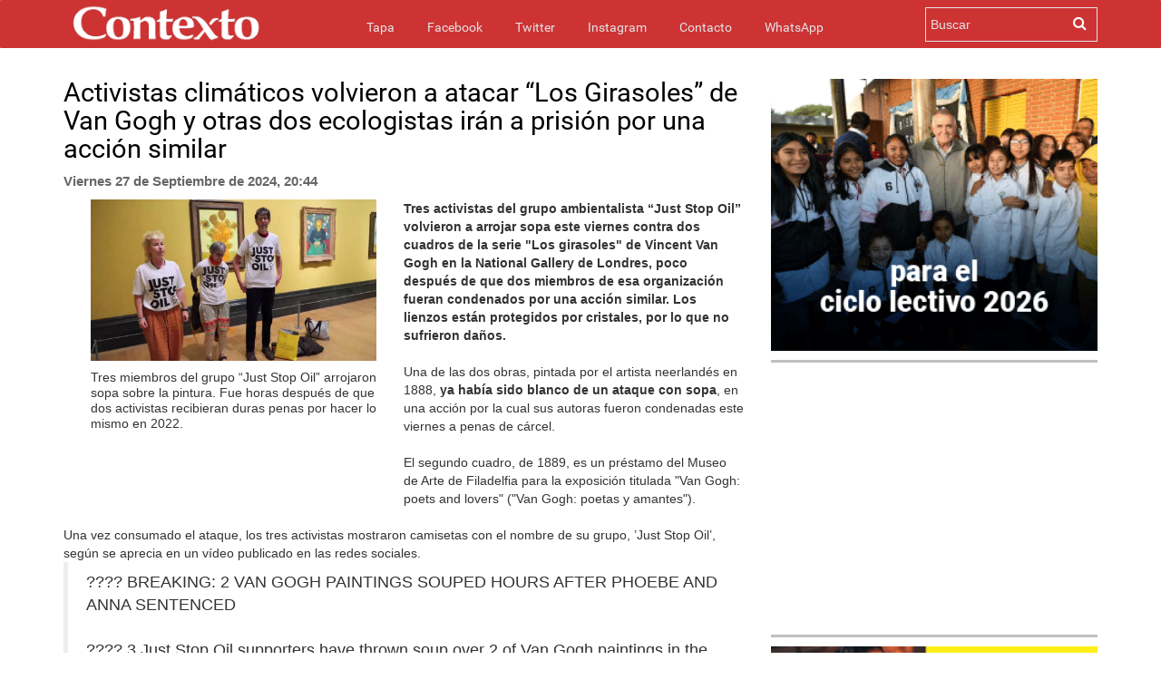

--- FILE ---
content_type: text/html; charset=UTF-8
request_url: https://www.contextotucuman.com/nota/326246/ranking-plazo-fijo-estos-son-los-bancos-que-ofrecen-las-mejores-tasas.html
body_size: 10059
content:
<!DOCTYPE html>
<html lang="es">
<head>
    

<script data-mrf-script="garda" data-mrf-dt="1" data-mrf-host="live.mrf.io" src="https://live.mrf.io/statics/marfeel/gardac-sync.js" data-cfasync="false"></script>


    <meta property="fb:likes_and_comments" content="enable">
    <meta charset="utf-8">
    <meta http-equiv="X-UA-Compatible" content="IE=edge">
    <meta name="viewport" content="width=device-width, initial-scale=1, maximum-scale=1, user-scalable=no">
    <meta name="description" content=' Tres activistas del grupo ambientalista “Just Stop Oil” volvieron a arrojar sopa este viernes contra dos cuadros de la serie "...'>
    <meta name="Generator" content="Telemática SRL - telematica.com.ar - Diseño Web Tucumán" />
    <meta name="Origen" content="Contexto 24 - www.contexto.com.ar" />
    <meta name="Author" content="Contexto" />
    <meta name="revisit-after" content="1 days" />
    <meta name="Locality" content="San Miguel de Tucumán, Argentina" />
    <meta name="robots" content="index,follow" />
    <meta http-equiv="Pragma" content="no-cache" />
    <meta http-equiv="cache-control" content="no-cache" />
            <meta http-equiv="expires" content="Fri, 09 Jan 2026" />
    <meta http-equiv="content-language" content="es" />
    <meta http-equiv="Refresh" content="600" />
    <meta property="fb:page_id" content="121527954008" />
    <meta property="fb:app_id" content="285452708147841" />
    <meta property="fb:admins" content="100000948645545,100001041992573,1408245413,1432474859,636387094,1137264905"/>
    <meta property="og:site_name" content="Contexto Tucumán"/>
    <meta property="og:title" content='Activistas climáticos volvieron a atacar “Los Girasoles” de Van Gogh y otras dos ecologistas irán a prisión por una acción similar' />
        <link rel="amphtml" href="https://www.contextotucuman.com/nota/326246/ranking-plazo-fijo-estos-son-los-bancos-que-ofrecen-las-mejores-tasas.html/amp">
    <meta property="og:url" content="https://www.contextotucuman.com/nota/326246/ranking-plazo-fijo-estos-son-los-bancos-que-ofrecen-las-mejores-tasas.html" />
    <meta property="og:description" content='Tres activistas del grupo ambientalista “Just Stop Oil” volvieron a arrojar sopa este viernes contra dos cuadros de la serie "... '/>
    <link rel="canonical" href="https://www.contextotucuman.com/nota/326246/ranking-plazo-fijo-estos-son-los-bancos-que-ofrecen-las-mejores-tasas.html" />
    <meta property="og:type" content="article" />
    <meta property="og:locale" content="es_ES" />
            <meta property="og:image" content="https://www.contextotucuman.com/uploads/2024/09/27/97467_4.jpg" >
        <meta name="twitter:image:src" content="https://www.contextotucuman.com/uploads/2024/09/27/97467_4.jpg" />

        
    <meta name="twitter:card" content="summary_large_image" />
    <meta name="twitter:creator" content="@contextotuc" />
    <meta name="twitter:site" content="@contextotuc" />
    <meta name="twitter:description" content='Tres activistas del grupo ambientalista “Just Stop Oil” volvieron a arrojar sopa este viernes contra dos cuadros de la serie "...' />
    <meta name="twitter:domain" content="contextotucuman.com" />


    <meta name="geo.position" content="-26.828;-65.2062" />
    <meta name="geo.country" content="AR-Tucumán">
    <meta name="geo.placename" content="Tucumán, Argentina" />
    <meta name="geo.region" content="AR-T" />
    <meta name="ICBM" content="-26.828, -65.2062" />
    <meta property="article:tag" content="noticias tucuman">
    <meta property="article:tag" content="contexto tucuman">
    <meta property="article:section" content="noticias">
    <meta property="og:image:width" content="862">
    <meta property="og:image:height" content="485">
            <title>Activistas climáticos volvieron a atacar “Los Girasoles” de Van Gogh y otras dos ecologistas irán a prisión por una acción similar | Contexto Tucuman</title>
    <meta name="twitter:title" content='Activistas climáticos volvieron a atacar “Los Girasoles” de Van Gogh y otras dos ecologistas irán a prisión por una acción similar' />
    
    <link rel="icon" href="https://www.contextotucuman.com//favicon.png" type="image/png" />
    <link rel="shortcut icon" href="https://www.contextotucuman.com//favicon.png" />
    <link href="https://www.contextotucuman.com/css/bootstrap.min.css" rel="stylesheet" type="text/css">
    <link href="https://www.contextotucuman.com/css/prettyPhoto.css" rel="stylesheet" type="text/css">
    <link href="https://www.contextotucuman.com/css/estilos.css?v=1730093729" rel="stylesheet" type="text/css">
    <link href="https://www.contextotucuman.com/font-awesome/css/font-awesome.min.css" rel="stylesheet" type="text/css">
    <link href="https://www.contextotucuman.com/css/mediaqueries.css" rel="stylesheet" type="text/css">
    
    <script>
    var raiz = 'https://www.contextotucuman.com/';
    </script>
    <script  src="https://www.contextotucuman.com//js/ads.js?nocache=1655867498"></script>
    
    <script type="text/javascript" src="https://www.contextotucuman.com//js/jquery.js"></script>
    <script type="text/javascript" src="https://www.contextotucuman.com//js/jquery.prettyPhoto.js"></script>
    <script type="text/javascript" src="https://www.contextotucuman.com//js/bootstrap.min.js"></script>
    <script type="text/javascript" src="https://www.contextotucuman.com//js/main.js"></script>
    

    <script async='async' src='https://www.googletagservices.com/tag/js/gpt.js'></script>
    <script type='text/javascript' src='https://platform-api.sharethis.com/js/sharethis.js#property=5ed7978822ff84001363d3da&product=sticky-share-buttons&cms=sop' async='async'></script>



</head>

<body>
<script async src="//pagead2.googlesyndication.com/pagead/js/adsbygoogle.js"></script>

<div id="fb-root"></div>
<script async defer crossorigin="anonymous" src="https://connect.facebook.net/es_ES/sdk.js#xfbml=1&version=v19.0&appId=285452708147841" nonce="WAtH9W0L"></script>

<script type="application/ld+json">
{
    "@context": "http://schema.org",
    "@type": "NewsArticle",
    "headline": 'Activistas climáticos volvieron a atacar “Los Girasoles” de Van Gogh y otras dos ecologistas irán a prisión por una acción similar',
    "url": "https://www.contextotucuman.com/nota/326246/ranking-plazo-fijo-estos-son-los-bancos-que-ofrecen-las-mejores-tasas.html",
            "thumbnailUrl": "https://www.contextotucuman.com/uploads/2024/09/27/97467_4.jpg",
        "image": {
            "@context": "http://schema.org",
            "@type": "ImageObject",
            "url": "https://www.contextotucuman.com/uploads/2024/09/27/97467_4.jpg",
            "height": "800px",
            "width": "1200px"
        },
        "dateCreated": "2026-01-02",
        "datePublished": "2026-01-02",
        "dateModified": "2026-01-02",
        "mainEntityOfPage": "https://www.contextotucuman.com",
    "articleSection": "Noticias",
    "isAccessibleForFree":true,
    "hasPart":{
        "@type":"WebPageElement",
                    "isAccessibleForFree":"true",
                "cssSelector": [ "#spktitle", "#spksumary", "#spktext", "#comments" ]
    },
   
            "author":  ["Redacción Contexto Tucumán"],
        "creator": ["Redacción Contexto Tucumán"],
            "keywords": ["contexto tucuman","Noticias Tucuman","Juan Manzur","Noticias Argentina","Argentina Noticias"],
            "description": "Contexto 24hs - Tucumán - Argentina - Información al instante",
        "publisher":  {
        "@type": "Organization",
        "name": "Contexto Tucumán",
        "url": "https://www.contextotucuman.com/",
        "logo": {
            "@context": "http://schema.org",
            "@type": "ImageObject",
            "url": "https://www.contextotucuman.com//images/logo.png",
            "height":"240px",
            "width":"47px"
        }
    },
    "speakable":
    {
        "@type": "SpeakableSpecification",
        "cssSelector": [ "#spktitle", "#spksumary", "#spktext" ]
    }
}
</script><style type="text/css">
  .nav-up {
    top: 0px !important;
  }

  .navbar-fixed-bottom,
  .navbar-fixed-top {
    position: sticky;
  }

  .navbar-inverse {
    margin-bottom: 8px;
  }
</style>
 
<nav class="navbar navbar-inverse nav-down navbar-fixed-top topheader">

  <div class="container">
    <div class="contmenu">
      <div class="navbar-header">
        <button type="button" class="navbar-toggle collapsed" data-toggle="collapse" data-target="#navbar" aria-expanded="false" aria-controls="navbar">
          <span class="sr-only">Toggle navigation</span>
          <span class="icon-bar"></span>
          <span class="icon-bar"></span>
          <span class="icon-bar"></span>
        </button>
        <a href="https://www.contextotucuman.com/" title="Contexto 24">
          <img src="https://www.contextotucuman.com//images/logo.png" class="img-logo text-center" alt="Contexto 24" id="logotipo">
        </a>
      </div>
      <div id="navbar" class="collapse navbar-collapse">
        <ul class="nav navbar-nav">
          <li><a href="https://www.contextotucuman.com/">Tapa <span class="sr-only">(current)</span></a></li>
          <li><a href="https://www.facebook.com/contexto" target="_blank">Facebook</a></li>
          <li><a href="https://twitter.com/contextocomar" target="_blank">Twitter</a></li>
          <li><a href="https://www.instagram.com/contextocomar/" target="_blank">Instagram</a></li>
          <li><a href="https://www.contextotucuman.com//contacto/">Contacto</a></li>
          <li><a href="https://api.whatsapp.com/send?phone=5493816421444" target="_blank">WhatsApp</a></li>
          <!-- <li class="dropdown">
            <a href="#" class="dropdown-toggle" data-toggle="dropdown" role="button" aria-haspopup="true" aria-expanded="false">Whatsapp</a>
            <ul class="whatsapp dropdown-menu">
              <li class="text-center"><span>Para enviar noticias a Contexto por WhatsApp:</span><b><br> 381 6421 444</b></li>
            </ul>
          </li> -->
        </ul>
      </div>
      <!-- <a href="/publicidad" target="_blank" class="buttonp">
        <img src="/images/boton.png" style="width: 95px;">
      </a> -->
      <div id="C_buscador">
        <form action="https://www.contextotucuman.com/resultados.php" id="cse-search-box">
          <div>
            <input type="hidden" name="cx" value="partner-pub-4773260293548169:7dhmka-89op" />
            <input type="hidden" name="cof" value="FORID:9" />
            <input type="hidden" name="ie" value="ISO-8859-1" />
            <input type="text" name="q" size="21" placeholder="Buscar" />
            <input type="submit" name="sa" value="" />
          </div>
        </form>
      </div>
      <div class="icon-buscador"><i class="fa fa-search"></i></div>
    </div>
  </div>
</nav><div class="container"  style="margin-bottom: 26px;">
     <!--<div class="row publicidadTop" style="margin-top:0px;">
          <div class="pubGoogle row" style="padding-right: 20px; background:#f5f5f500;">
               <div class="col-lg-8 col-sm-12 col-md-12 col-xs-12 text-left" style="margin-right:0px">
                    <ins class="adsbygoogle"
                         style="display:inline-block;width:728px;height:90px"
                         data-ad-client="ca-pub-4090153222985235"
                         data-ad-slot="9102938475"></ins>
                    <script>
                         (adsbygoogle = window.adsbygoogle || []).push({});
                    </script>
               </div>
               <div class="col-lg-4 col-sm-4 col-md-4 col-xs-12 text-right">
                    <ins class="adsbygoogle"
                         style="display:inline-block;width:360px;height:60px"
                         data-ad-client="ca-pub-3344567375131413"
                         data-ad-slot="2996910723"></ins>
                    <script>
                         (adsbygoogle = window.adsbygoogle || []).push({});
                    </script>
               </div>
          </div>
     </div> -->
</div><div class="container">
    <div class="row">
        <div class="col-lg-8 col-sm-8 col-xs-12">
        <h1 class="page-header">Activistas climáticos volvieron a atacar “Los Girasoles” de Van Gogh y otras dos ecologistas irán a prisión por una acción similar</h1>
        <p class="publicadoel"><strong>Viernes 27 de Septiembre de 2024, 20:44</strong> </p>
            <div class="pull-left col-md-6 fotos-containers">
                                    <a href="https://www.contextotucuman.com//uploads/2024/09/27/97467_4.jpg" rel="prettyPhoto[pp_gal]" class="galeria_fotos_nota"><img border="0" class="img-responsive" src="https://www.contextotucuman.com//uploads/2024/09/27/97467_4.jpg"></a>Tres miembros del grupo “Just Stop Oil” arrojaron sopa sobre la pintura. Fue horas después de que dos activistas recibieran duras penas por hacer lo mismo en 2022.<br>                                            <div class="container-fluid noPadding galeria_fotos_nota" style="margin-top: 15px">
                            <div class="">
                                                                                                        
                                                            </div>
                        </div>
                        <br>
                                                    <br>
                    <!--<ins class="adsbygoogle"
                        style="display:block"
                        data-ad-client="ca-pub-3344567375131413"
                        data-ad-slot="8573640265"
                        data-ad-format="auto"
                        data-full-width-responsive="true"></ins>
                    <script>
                        (adsbygoogle = window.adsbygoogle || []).push({});
                    </script> -->

                <br>
            </div>

            <!-- Post Content -->
            <b>Tres activistas del grupo ambientalista “Just Stop Oil” volvieron a arrojar sopa este viernes contra dos cuadros de la serie "Los girasoles" de Vincent Van Gogh en la National Gallery de Londres, poco después de que dos miembros de esa organización fueran condenados por una acción similar. Los lienzos están protegidos por cristales, por lo que no sufrieron daños.</b><br><br>Una de las dos obras, pintada por el artista neerlandés en 1888,<b> ya había sido blanco de un ataque con sopa</b>, en una acción por la cual sus autoras fueron condenadas este viernes a penas de cárcel.<br><br><div>El segundo cuadro, de 1889, es un préstamo del Museo de Arte de Filadelfia para la exposición titulada "Van Gogh: poets and lovers" ("Van Gogh: poetas y amantes").</div><div><br></div>Una vez consumado el ataque, los tres activistas mostraron camisetas con el nombre de su grupo, &rsquo;Just Stop Oil&rsquo;, según se aprecia en un vídeo publicado en las redes sociales.<br><blockquote class="twitter-tweet" data-media-max-width="560"><p lang="en" dir="ltr">???? BREAKING: 2 VAN GOGH PAINTINGS SOUPED HOURS AFTER PHOEBE AND ANNA SENTENCED<br><br>???? 3 Just Stop Oil supporters have thrown soup over 2 of Van Gogh paintings in the &rsquo;Poets and Lovers&rsquo; exhibition at the National Gallery.<br><br>?? Support people in resistance: <a href="https://t.co/Rh65arOwa1">https://t.co/Rh65arOwa1</a> <a href="https://t.co/Tc3Bvd10OB">pic.twitter.com/Tc3Bvd10OB</a></p>— Just Stop Oil (@JustStop_Oil) <a href="https://twitter.com/JustStop_Oil/status/1839670072530317423?ref_src=twsrc%5Etfw">September 27, 2024</a></blockquote> <script async="" src="https://platform.twitter.com/widgets.js" charset="utf-8"></script> <br>Las obras, examinadas inmediatamente por expertos del museo, <b>"no están dañadas"</b>, precisó la National Gallery en un comunicado, añadiendo que tres personas fueron detenidas.<br><br>Esta acción fue cometida por el grupo como respuesta a las condenas pronunciadas pocas horas antes por el Tribunal de Southwark, en Londres, contra dos de sus compañeros por el ataque contra uno de los cuadros de &rsquo;Los girasoles&rsquo; en octubre de 2022. Phoebe Plummer, de 23 años, fue <b>condenada a dos años de prisión</b>, y Anna Holland, de 22, a <b>20 meses</b>. Las dos activistas deberán cumplir <b>"al menos la mitad de su condena".</b><br><br>La acción de las jóvenes solo dañó ligeramente el marco de esa obra de 1888, protegida por un cristal. "No tenían derecho a hacer lo que hicieron a &rsquo;Los girasoles&rsquo;", dijo el juez Christopher Hehri, que pronunció las sentencias. "La sopa podría haberse filtrado a través del cristal" y dañado "o incluso destruido" el famoso cuadro, añadió.<br><br>El grupo &rsquo;Just Stop Oil&rsquo; pide el fin de los combustibles fósiles de aquí a 2030 en el Reino Unido.<br><div><br></div><img class="img-responsive" width="700" src="https://www.clarin.com/img/2024/09/27/rkBpBFPWN_720x0__1.jpg"><div><i>Las dos activistas condenadas, durante su acción en 2022. </i><br></div><br>La ONG Greenpeace denunció una "pena desproporcionada para una manifestación que causó daños menores al marco de la obra y no a la pintura".<br><br>En el momento de los hechos, &rsquo;Just Stop Oil&rsquo; pedía el cese inmediato de cualquier nuevo proyecto petrolero o gasístico en el Reino Unido.<br><br>Cuatro activistas de la misma organización, que habían organizado un bloqueo de autopistas, fueron condenados en julio a cuatro años de cárcel por la justicia británica.<br><br>El fundador del grupo, Roger Hallam, fue condenado a cinco años por preparar la acción. &rsquo;Just Stop Oil&rsquo; tiene a 25 de sus militantes actualmente encarcelados. /<a href="https://www.clarin.com/internacional/activistas-climaticos-volvieron-atacar-girasoles-van-gogh-ecologistas-iran-prision-accion-similar_0_exGlKbshgU.html">Clarín</a><br>            
            
            <hr>        

            <br>

                <div class="col-12 col-md-12 col-lg-12">
                    <ins class="adsbygoogle"
                        style="display:block"
                        data-ad-client="ca-pub-3344567375131413"
                        data-ad-slot="1179265399"
                        data-ad-format="auto"
                        data-full-width-responsive="true"></ins>
                    <script>
                        (adsbygoogle = window.adsbygoogle || []).push({});
                    </script>

                </div>

            <hr>
            <div class="fb-comments" data-href="https://www.contextotucuman.com/nota/326246/activistas-climaticos-volvieron-a-atacar-los-girasoles-de-van-gogh-y-otras-dos-ecologistas-iran-a-prision-por-una-accion-similar.html" data-width="100%" data-numposts="10" data-colorscheme="light"></div>
            <script type="text/javascript">
            $(function()
            {
                $('iframe.fb_ltr').css({'width': '100%'});
            });
            </script>

             
                <br>
                <div data-type="_mgwidget" data-widget-id="1321946"> 
                </div> 
                <script>(function(w,q){w[q]=w[q]||[];w[q].push(["_mgc.load"])})(window,"_mgq"); 
                </script> 
 
            <!-- Composite End -->
            

        
            <!--NOTAS MAS LEIDAS-->
            <div class="row">
                    <div class="col-sm-6 notas-dia">
                        <h4 class="titulox" style="color: #000;">Más leídas hoy <!-- img width="28px" height="28px" class="loader-dia" src="https://www.contextotucuman.com//images/loading.gif"--></h4>
<div class="cont-notas">
	<div class="notas-leidas">
		<div class="orden">1</div>
		<h5 style="    line-height: 13px;    font-size: 14px!important;"><a style="color:#000000;" href="https://www.contextotucuman.com/nota/370361/los-cuatro-signos-que-tendran-doble-suerte-durante-este-enero-segun-mhoni-vidente.html">Los cuatro signos que tendrán “doble suerte” durante este enero, según Mhoni Vidente</a></h5>
		<span><img width="120px" height="70px" src="https://www.contextotucuman.com//uploads//2026/01/2/33135_Los_4_signos_que_tendrán_doble_suerte_en_diciembre_y_enero,_según_Mhoni_Vidente_2_crop.jpg" alt="nota"></span>
	</div>
</div>
<div class="cont-notas">
	<div class="notas-leidas">
		<div class="orden">2</div>
		<h5 style="    line-height: 13px;    font-size: 14px!important;"><a style="color:#000000;" href="https://www.contextotucuman.com/nota/370348/emotivo-gesto-en-ano-nuevo-una-familia-le-llevo-comida-a-una-policia-en-guardia-en-tucuman.html">Emotivo gesto en Año Nuevo: una familia le llevó comida a una policía en guardia en Tucumán</a></h5>
		<span><img width="120px" height="70px" src="https://www.contextotucuman.com//uploads//2026/01/1/19505_27_crop.jpg" alt="nota"></span>
	</div>
</div>
<div class="cont-notas">
	<div class="notas-leidas">
		<div class="orden">3</div>
		<h5 style="    line-height: 13px;    font-size: 14px!important;"><a style="color:#000000;" href="https://www.contextotucuman.com/nota/370340/yquot;sola-en-mar-del-platayquot;-tucumana-viral-quiere-descubrir-quien-es-yquot;cuando-no-esta-con-otrosyquot;.html">&quot;Sola en Mar del Plata&quot;: tucumana viral quiere descubrir quién es &quot;cuando no está con otros&quot;</a></h5>
		<span><img width="120px" height="70px" src="https://www.contextotucuman.com//uploads//2026/01/1/33765_mar_crop.jpg" alt="nota"></span>
	</div>
</div>
<div class="cont-notas">
	<div class="notas-leidas">
		<div class="orden">4</div>
		<h5 style="    line-height: 13px;    font-size: 14px!important;"><a style="color:#000000;" href="https://www.contextotucuman.com/nota/370338/la-foto-que-muestra-como-empezo-el-incendio-mortal-que-mato-40-personas-en-suiza.html">La foto que muestra cómo empezó el incendio mortal que mató 40 personas en Suiza</a></h5>
		<span><img width="120px" height="70px" src="https://www.contextotucuman.com//uploads//2026/01/1/57782_77_crop.jpg" alt="nota"></span>
	</div>
</div>
<div class="cont-notas">
	<div class="notas-leidas">
		<div class="orden">5</div>
		<h5 style="    line-height: 13px;    font-size: 14px!important;"><a style="color:#000000;" href="https://www.contextotucuman.com/nota/370351/violencia-desatada-en-ano-nuevo-seis-personas-resultaron-heridas-en-distintos-barrios-de-tucuman.html">Violencia desatada en Año Nuevo: seis personas resultaron heridas en distintos barrios de Tucumán</a></h5>
		<span><img width="120px" height="70px" src="https://www.contextotucuman.com//uploads//2026/01/2/40813_heridos_bala_1_enero_tucuman_violencia_crop.jpg" alt="nota"></span>
	</div>
</div>
<div class="cont-notas">
	<div class="notas-leidas">
		<div class="orden">6</div>
		<h5 style="    line-height: 13px;    font-size: 14px!important;"><a style="color:#000000;" href="https://www.contextotucuman.com/nota/370345/la-mafia-de-piccirillo-compraba-dolares-oficiales-y-los-vendia-a-precio-blue-en-sus-financieras.html">La mafia de Piccirillo compraba dólares oficiales y los vendía a precio blue en sus financieras</a></h5>
		<span><img width="120px" height="70px" src="https://www.contextotucuman.com//uploads//2026/01/1/39290_jesica-cirio-y-elias-piccirillo-estan-juntos-desde-hace-un-ano-foto-movilpress-4OXMXRGH2BDCZEMLVHAJBEEL5E_crop.jpg" alt="nota"></span>
	</div>
</div>
<div class="cont-notas">
	<div class="notas-leidas">
		<div class="orden">7</div>
		<h5 style="    line-height: 13px;    font-size: 14px!important;"><a style="color:#000000;" href="https://www.contextotucuman.com/nota/370376/el-raro-comentario-de-l-gante-a-maxi-lopez-en-las-redes-por-el-nacimiento-de-su-hijo-lando.html">El raro comentario de L-Gante a Maxi López en las redes por el nacimiento de su hijo Lando</a></h5>
		<span><img width="120px" height="70px" src="https://www.contextotucuman.com//uploads//2026/01/2/55916_44_crop.jpg" alt="nota"></span>
	</div>
</div>
<div class="cont-notas">
	<div class="notas-leidas">
		<div class="orden">8</div>
		<h5 style="    line-height: 13px;    font-size: 14px!important;"><a style="color:#000000;" href="https://www.contextotucuman.com/nota/370360/los-colegios-privados-de-tucuman-inician-el-ano-con-una-fuerte-caida-en-las-matriculas-y-serias-dificultades-financieras.html">Los colegios privados de Tucumán inician el año con una fuerte caída en las matrículas y serias dificultades financieras</a></h5>
		<span><img width="120px" height="70px" src="https://www.contextotucuman.com//uploads//2026/01/2/60971_15_crop.jpg" alt="nota"></span>
	</div>
</div>
<div class="cont-notas">
	<div class="notas-leidas">
		<div class="orden">9</div>
		<h5 style="    line-height: 13px;    font-size: 14px!important;"><a style="color:#000000;" href="https://www.contextotucuman.com/nota/370385/conmocion-en-hollywood-hallan-muerta-a-la-hija-de-tommy-lee-jones-en-una-habitacion-de-hotel.html">Conmoción en Hollywood: hallan muerta a la hija de Tommy Lee Jones en una habitación de hotel</a></h5>
		<span><img width="120px" height="70px" src="https://www.contextotucuman.com//uploads//2026/01/2/55415_conmocion_hollywood_muerte_hija_tommy_lee_jones_crop.jpg" alt="nota"></span>
	</div>
</div>
<div class="cont-notas">
	<div class="notas-leidas">
		<div class="orden">10</div>
		<h5 style="    line-height: 13px;    font-size: 14px!important;"><a style="color:#000000;" href="https://www.contextotucuman.com/nota/370383/hallaron-el-cadaver-del-joven-tucumano-que-fue-arrastrado-por-el-rio-en-termas-de-rio-hondo.html">Hallaron el cadáver del joven tucumano que fue arrastrado por el río en Termas de Río Hondo</a></h5>
		<span><img width="120px" height="70px" src="https://www.contextotucuman.com//uploads//2026/01/2/84359_hallazgo_cuerpo_joven_tucumano_ahogado_termas_crop.jpg" alt="nota"></span>
	</div>
</div>
                    </div>
                    <div class="col-sm-6 notas-sem">
                        <h4 class="titulox" style="color: #000;">Más leídas en la semana <!-- img width="28px" height="28px" class="loader-sem" src="https://www.contextotucuman.com//images/loading.gif"--></h4>
<div class="cont-notas">
	<div class="notas-leidas">
		<div class="orden">1</div>
		<h5  style="    line-height: 13px;    font-size: 14px!important;"><a style="color:#000000;" href="https://www.contextotucuman.com/nota/125310/la-vida-secreta-de-las-personas-que-trabajan-en-cruceros-de-lujo.html">La vida secreta de las personas que trabajan en cruceros de lujo</a></h5>
		<span><img width="120px" height="70px" src="https://www.contextotucuman.com//uploads//2018/09/21/86565_vasr_crop.jpg" alt="nota"></span>
	</div>
</div>
<div class="cont-notas">
	<div class="notas-leidas">
		<div class="orden">2</div>
		<h5  style="    line-height: 13px;    font-size: 14px!important;"><a style="color:#000000;" href="https://www.contextotucuman.com/nota/101034/ano-nuevo-2026-cabalas-para-atraer-la-suerte-segun-tu-signo.html">Año Nuevo 2026: cábalas para atraer la suerte según tu signo</a></h5>
		<span><img width="120px" height="70px" src="https://www.contextotucuman.com//uploads//2017/12/30/94088_nochevieja-hotel-la-laguna_crop.jpg" alt="nota"></span>
	</div>
</div>
<div class="cont-notas">
	<div class="notas-leidas">
		<div class="orden">3</div>
		<h5  style="    line-height: 13px;    font-size: 14px!important;"><a style="color:#000000;" href="https://www.contextotucuman.com/nota/1111/7-extranos-y-terribles-misterios-que-nunca-pudieron-ser-resueltos.html">7 extraños y terribles misterios que nunca pudieron ser resueltos</a></h5>
		<span><img width="120px" height="70px" src="https://www.contextotucuman.com//uploads//2021/11/22/11894_vas_crop.jpg" alt="nota"></span>
	</div>
</div>
<div class="cont-notas">
	<div class="notas-leidas">
		<div class="orden">4</div>
		<h5  style="    line-height: 13px;    font-size: 14px!important;"><a style="color:#000000;" href="https://www.contextotucuman.com/nota/369938/caos-total-en-lomas-de-tafi-mira-el-asedio-de-unas-500-motos-sin-controles-municipales-ni-policiales.html">Caos total en Lomas de Tafí: mirá el asedio de unas 500 motos sin controles municipales ni policiales</a></h5>
		<span><img width="120px" height="70px" src="https://www.contextotucuman.com//uploads//2025/12/27/16697_16_crop.jpg" alt="nota"></span>
	</div>
</div>
<div class="cont-notas">
	<div class="notas-leidas">
		<div class="orden">5</div>
		<h5  style="    line-height: 13px;    font-size: 14px!important;"><a style="color:#000000;" href="https://www.contextotucuman.com/nota/369999/investigan-la-muerte-de-una-joven-en-villa-9-de-julio-en-la-madrugada.html">Investigan la muerte de una joven en Villa 9 de Julio en la madrugada</a></h5>
		<span><img width="120px" height="70px" src="https://www.contextotucuman.com//uploads//2025/12/28/97810_65_crop.jpg" alt="nota"></span>
	</div>
</div>
<div class="cont-notas">
	<div class="notas-leidas">
		<div class="orden">6</div>
		<h5  style="    line-height: 13px;    font-size: 14px!important;"><a style="color:#000000;" href="https://www.contextotucuman.com/nota/370336/decenas-de-jovenes-se-trenzaron-en-una-feroz-pelea-a-la-salida-de-una-fiesta-en-san-pablo-video.html">Decenas de jóvenes se trenzaron en una feroz pelea a la salida de una fiesta en San Pablo (video)</a></h5>
		<span><img width="120px" height="70px" src="https://www.contextotucuman.com//uploads//2026/01/1/61641_34_crop.jpg" alt="nota"></span>
	</div>
</div>
<div class="cont-notas">
	<div class="notas-leidas">
		<div class="orden">7</div>
		<h5  style="    line-height: 13px;    font-size: 14px!important;"><a style="color:#000000;" href="https://www.contextotucuman.com/nota/369958/detienen-al-autor-del-homicidio-de-kevin-avellaneda-y-revelan-el-duro-video-que-grabo-antes-de-morir.html">Detienen al autor del homicidio de Kevin Avellaneda y revelan el duro video que grabó antes de morir</a></h5>
		<span><img width="120px" height="70px" src="https://www.contextotucuman.com//uploads//2025/12/27/73794_56_crop.jpg" alt="nota"></span>
	</div>
</div>
<div class="cont-notas">
	<div class="notas-leidas">
		<div class="orden">8</div>
		<h5  style="    line-height: 13px;    font-size: 14px!important;"><a style="color:#000000;" href="https://www.contextotucuman.com/nota/369920/tucumana-paga-con-supuesta-transferencia-de-mercado-pago-que-nunca-se-acredito-video.html">Tucumana paga con supuesta transferencia de Mercado Pago que nunca se acreditó (video)</a></h5>
		<span><img width="120px" height="70px" src="https://www.contextotucuman.com//uploads//2025/12/27/44687_transferencia_crop.jpg" alt="nota"></span>
	</div>
</div>
<div class="cont-notas">
	<div class="notas-leidas">
		<div class="orden">9</div>
		<h5  style="    line-height: 13px;    font-size: 14px!important;"><a style="color:#000000;" href="https://www.contextotucuman.com/nota/370098/el-puente-de-24-de-septiembre-quedo-bajo-el-agua-y-se-repitieron-imagenes-que-estremecen.html">El puente de 24 de Septiembre quedó bajo el agua y se repitieron imágenes que estremecen</a></h5>
		<span><img width="120px" height="70px" src="https://www.contextotucuman.com//uploads//2025/12/29/15816_26_crop.jpg" alt="nota"></span>
	</div>
</div>
<div class="cont-notas">
	<div class="notas-leidas">
		<div class="orden">10</div>
		<h5  style="    line-height: 13px;    font-size: 14px!important;"><a style="color:#000000;" href="https://www.contextotucuman.com/nota/369894/un-puesto-de-venta-de-ropa-ocupa-la-calle-y-la-vereda-en-pleno-centro.html">Un puesto de venta de ropa ocupa la calle y la vereda en pleno centro</a></h5>
		<span><img width="120px" height="70px" src="https://www.contextotucuman.com//uploads//2025/12/27/97028_puesto_crop.jpg" alt="nota"></span>
	</div>
</div>
						
                    </div>
</div>
            <!-- /NOTAS MAS LEIDAS -->

            
        </div>

        <!-- Nota Sidebar -->
        
<div class="col-md-4 col-lg-4 col-xs-12 sidebar text-center">

    <!--#################################################################-->
    <a rel="nofollow sponsored noopener" href="https://www.comunicaciontucuman.gob.ar/noticia/educacion/238693/planifican-obras-verano-para-inicio-ciclo-lectivo-2026" target="_blank"><img src="/banners/ESCUELAS 300x250---Mejoras-en-Escuelas_Diciembre-2025.gif"></a>
	<div class="divide3"></div>
    
   <ins class="adsbygoogle"
        style="display:block"
        data-ad-client="ca-pub-4773260293548169"
        data-ad-slot="1112333706"
        data-ad-format="auto"
        data-full-width-responsive="true"></ins>
    <script>
        (adsbygoogle = window.adsbygoogle || []).push({});
    </script>

    <!--<ins class="adsbygoogle"
        style="display:block"
        data-ad-client="ca-pub-3344567375131413"
        data-ad-slot="7430959342"
        data-ad-format="auto"
        data-full-width-responsive="true"></ins>
    <script>
        (adsbygoogle = window.adsbygoogle || []).push({});
    </script> -->
    <div class="divide3"></div>

    <!--#################################################################-->

    <a rel="nofollow sponsored noopener" href="https://www.tarjetasucredito.com.ar/promociones" target="_blank"><img src="/banners/Contexto-300x600DIC.GIF"></a>
	<div class="divide3"></div>

    <a rel="nofollow sponsored noopener" href="https://www.comunicaciontucuman.gob.ar/noticia/educacion/238693/planifican-obras-verano-para-inicio-ciclo-lectivo-2026" target="_blank"><img src="/banners/escuela-2.gif"></a>
	<div class="divide3"></div>

    <!-- <script>
		randomADS("p5");
	</script>
	<div id="p5"></div>
	<div class="divide3"></div> -->

    <a rel="nofollow sponsored noopener" href="https://hacetecliente.macro.com.ar/abritucuenta?utm_source=contexto-tucuman&utm_medium=display-con-convenio&utm_campaign=onboarding-empresas-awareness-empresas-all&utm_content=prensa-auspicio-tp" target="_blank"><img src="/banners/BM_ONB Empresas_Banner_300x250.gif"></a>
	<div class="divide3"></div>

    <a rel="nofollow sponsored noopener" href="https://www.comunicaciontucuman.gob.ar/noticia/gobernacion/238614/jaldo-inauguro-infraestructura-turistica-clave-para-desarrollo-tafi-valle" target="_blank"><img src="/banners/TAFI 300x250---Obras-en-Tafí-del-Valle Diciembre-2025.gif"></a>
	<div class="divide3"></div>
    <!--#################################################################-->

 
    <div class="divide3"></div>

    <!--#################################################################-->
    <a rel="nofollow sponsored noopener" href="https://www.comunicaciontucuman.gob.ar/noticia/gobernacion/238678/jaldo-inauguro-cdr-superviso-obras-infraestructura" target="_blank"><img src="/banners/CENTRO 300x250---Gestión-15-19-DICIEMBRE-2025.gif"></a>
    <!--#################################################################-->


    <div class="divide3"></div>
    <!--#################################################################-->

    <a rel="nofollow sponsored noopener" href="https://www.comunicaciontucuman.gob.ar/noticia/educacion/238693/planifican-obras-verano-para-inicio-ciclo-lectivo-2026" target="_blank"><img src="/banners/ESCUELAS 300x250---Mejoras-en-Escuelas_Diciembre-2025.gif"></a>
	<div class="divide3"></div>

<!--#################################################################-->

   <!-- <ins class="adsbygoogle"
        style="display:block"
        data-ad-client="ca-pub-3344567375131413"
        data-ad-slot="6022114027"
        data-ad-format="auto"
        data-full-width-responsive="true"></ins>
    <script>
        (adsbygoogle = window.adsbygoogle || []).push({});
    </script>
    <div class="divide3"></div>-->
    <div class="divide3"></div>
    <ins class="adsbygoogle"
        style="display:block"
        data-ad-client="ca-pub-4090153222985235"
        data-ad-slot="5671119339"
        data-ad-format="auto"
        data-full-width-responsive="true"></ins>
    <script>
        (adsbygoogle = window.adsbygoogle || []).push({});
    </script>
<!--#################################################################-->


</div>

  

    </div>
    <hr>
</div>

<div class="container">
    
    <div class="row publicidadTop" style="margin-top:0px;display: flex;">
        <div class="pubGoogle row" style="padding-right: 20px;display: flex;">
            <div>
                <a href="https://www.comunicaciontucuman.gob.ar/noticia/educacion/238693/planifican-obras-verano-para-inicio-ciclo-lectivo-2026" target="_blank">
                    <img src="/banners/ESCUELAS 970x90---Mejoras-en-Escuelas_Diciembre-2025.gif" class="img-responsive" style="width: 100%;margin-bottom: 5px;margin-top: 6px;">
                </a>
            </div>
        </div>
    </div>
</div>

<footer class="text-center">
	<div class="footer-above">
    	<div class="container">
            <div class="row">
             
                <div class="col-lg-4" style="text-align:left;">
                	<img src="https://www.contextotucuman.com//images/logo_pie.png" alt="Contexto Tucum&aacute;n">
                    <h1 style="font-size: 15px;">Fundada el 20 de junio de 1997<br>
                    Email: revista@contextotucuman.com<br>
                    Director: Lic. Tomás Luciani</h1>
                </div>
                <div class="col-lg-4" style="text-align:left;">
                    <h3>Contexto Tucumán</h3>
                    <ul>
                        <li style="list-style: none;"><a href="/">Tapa</a></li>
                        <li style="list-style: none;"><a href="https://www.facebook.com/contexto" target="_blank">Facebook</a></li>
                        <li style="list-style: none;"><a href="https://twitter.com/contextocomar" target="_blank">Twitter</a></li>
                        <li style="list-style: none;"><a href="/contacto/" target="_blank">Contacto</a></li>
                        <li style="list-style: none;"><a href="/contacto/#" target="_blank">Whatsapp</a></li>
                        <!-- <li style="list-style: none;"><a href="https://www.instagram.com/contextocomar/" target="_blank">Instagram</a></li> -->
                        <li style="list-style: none;"><a href="/publicidad">Publicitar</a></li>
                    </ul>
                </div>
                <div class="col-lg-4" style="text-align:center;">
                    <h3>Link de interés</h3>
                    <a href="https://www.contextotucuman.com/politica.php" target="_blank"> Política de privacidad y Condiciones del servicio</a>
                </div>
            </div>
        </div>
    </div>
</footer>  

  
<!-- Global site tag (gtag.js) - Google Analytics -->
<script async src="https://www.googletagmanager.com/gtag/js?id=UA-2867153-11"></script>
<script>
  window.dataLayer = window.dataLayer || [];
  function gtag(){dataLayer.push(arguments);}
  gtag('js', new Date());
  gtag('config', 'UA-2867153-11');
</script>

<script type="text/javascript">
    $('.icon-buscador').click(function(){
        $('#C_buscador').toggleClass('search_mobile');
        $(this).children('.fa').toggleClass('fa-search');
        $(this).children('.fa').toggleClass('fa-close');
    });

    var didScroll;
    var lastScrollTop = 0;
    var delta = 5;
    var navbarHeight = $('.navbar-inverse').outerHeight();

    $(window).scroll(function(event){
        didScroll = true;
    });

    setInterval(function() {
        if (didScroll) {
            hasScrolled();
            didScroll = false;
        }
    }, 250);

    function hasScrolled() {
        var st = $(this).scrollTop();
        
        // Make sure they scroll more than delta
        if(Math.abs(lastScrollTop - st) <= delta)
            return;
        
        // If they scrolled down and are past the navbar, add class .nav-up.
        // This is necessary so you never see what is "behind" the navbar.
        if (st > lastScrollTop && st > navbarHeight){
            // Scroll Down
            $('.navbar-inverse').removeClass('nav-down').addClass('nav-up');
        } else {
            // Scroll Up
            if(st + $(window).height() < $(document).height()) {
                $('.navbar-inverse').removeClass('nav-up').addClass('nav-down');
                $('.navbar-inverse').removeClass('topheader');
            }
        }
        if(st <= 100){
             $('.navbar-inverse').addClass('topheader');
        }

        lastScrollTop = st;
    }     

</script> 
</body>
</html>


--- FILE ---
content_type: text/html; charset=utf-8
request_url: https://www.google.com/recaptcha/api2/aframe
body_size: 265
content:
<!DOCTYPE HTML><html><head><meta http-equiv="content-type" content="text/html; charset=UTF-8"></head><body><script nonce="Qh9tdJz9OyaaulCoa299Ew">/** Anti-fraud and anti-abuse applications only. See google.com/recaptcha */ try{var clients={'sodar':'https://pagead2.googlesyndication.com/pagead/sodar?'};window.addEventListener("message",function(a){try{if(a.source===window.parent){var b=JSON.parse(a.data);var c=clients[b['id']];if(c){var d=document.createElement('img');d.src=c+b['params']+'&rc='+(localStorage.getItem("rc::a")?sessionStorage.getItem("rc::b"):"");window.document.body.appendChild(d);sessionStorage.setItem("rc::e",parseInt(sessionStorage.getItem("rc::e")||0)+1);localStorage.setItem("rc::h",'1767463006681');}}}catch(b){}});window.parent.postMessage("_grecaptcha_ready", "*");}catch(b){}</script></body></html>

--- FILE ---
content_type: text/css
request_url: https://www.contextotucuman.com/css/estilos.css?v=1730093729
body_size: 3237
content:
@font-face {
    font-family: 'Roboto';
    font-style: normal;
    font-weight: 400;
    src: local(Roboto), local(Roboto-Regular), url(https://fonts.gstatic.com/s/roboto/v15/ek4gzZ-GeXAPcSbHtCeQI_esZW2xOQ-xsNqO47m55DA.woff2) format("woff2");
    unicode-range: U+0460-052F, U+20B4, U+2DE0-2DFF, U+A640-A69F
}

@font-face {
    font-family: 'Roboto';
    font-style: normal;
    font-weight: 400;
    src: local(Roboto), local(Roboto-Regular), url(https://fonts.gstatic.com/s/roboto/v15/mErvLBYg_cXG3rLvUsKT_fesZW2xOQ-xsNqO47m55DA.woff2) format("woff2");
    unicode-range: U+0400-045F, U+0490-0491, U+04B0-04B1, U+2116
}

@font-face {
    font-family: 'Roboto';
    font-style: normal;
    font-weight: 400;
    src: local(Roboto), local(Roboto-Regular), url(https://fonts.gstatic.com/s/roboto/v15/-2n2p-_Y08sg57CNWQfKNvesZW2xOQ-xsNqO47m55DA.woff2) format("woff2");
    unicode-range: U+1F00-1FFF
}

@font-face {
    font-family: 'Roboto';
    font-style: normal;
    font-weight: 400;
    src: local(Roboto), local(Roboto-Regular), url(https://fonts.gstatic.com/s/roboto/v15/u0TOpm082MNkS5K0Q4rhqvesZW2xOQ-xsNqO47m55DA.woff2) format("woff2");
    unicode-range: U+0370-03FF
}

@font-face {
    font-family: 'Roboto';
    font-style: normal;
    font-weight: 400;
    src: local(Roboto), local(Roboto-Regular), url(https://fonts.gstatic.com/s/roboto/v15/NdF9MtnOpLzo-noMoG0miPesZW2xOQ-xsNqO47m55DA.woff2) format("woff2");
    unicode-range: U+0102-0103, U+1EA0-1EF1, U+20AB
}

@font-face {
    font-family: 'Roboto';
    font-style: normal;
    font-weight: 400;
    src: local(Roboto), local(Roboto-Regular), url(https://fonts.gstatic.com/s/roboto/v15/Fcx7Wwv8OzT71A3E1XOAjvesZW2xOQ-xsNqO47m55DA.woff2) format("woff2");
    unicode-range: U+0100-024F, U+1E00-1EFF, U+20A0-20AB, U+20AD-20CF, U+2C60-2C7F, U+A720-A7FF
}

@font-face {
    font-family: 'Roboto';
    font-style: normal;
    font-weight: 400;
    src: local(Roboto), local(Roboto-Regular), url(https://fonts.gstatic.com/s/roboto/v15/CWB0XYA8bzo0kSThX0UTuA.woff2) format("woff2");
    unicode-range: U+0000-00FF, U+0131, U+0152-0153, U+02C6, U+02DA, U+02DC, U+2000-206F, U+2074, U+20AC, U+2212, U+2215, U+E0FF, U+EFFD, U+F000
}

@font-face {
    font-family: 'Roboto';
    font-style: normal;
    font-weight: 700;
    src: local('Roboto Bold'), local(Roboto-Bold), url(https://fonts.gstatic.com/s/roboto/v15/77FXFjRbGzN4aCrSFhlh3hJtnKITppOI_IvcXXDNrsc.woff2) format("woff2");
    unicode-range: U+0460-052F, U+20B4, U+2DE0-2DFF, U+A640-A69F
}

@font-face {
    font-family: 'Roboto';
    font-style: normal;
    font-weight: 700;
    src: local('Roboto Bold'), local(Roboto-Bold), url(https://fonts.gstatic.com/s/roboto/v15/isZ-wbCXNKAbnjo6_TwHThJtnKITppOI_IvcXXDNrsc.woff2) format("woff2");
    unicode-range: U+0400-045F, U+0490-0491, U+04B0-04B1, U+2116
}

@font-face {
    font-family: 'Roboto';
    font-style: normal;
    font-weight: 700;
    src: local('Roboto Bold'), local(Roboto-Bold), url(https://fonts.gstatic.com/s/roboto/v15/UX6i4JxQDm3fVTc1CPuwqhJtnKITppOI_IvcXXDNrsc.woff2) format("woff2");
    unicode-range: U+1F00-1FFF
}

@font-face {
    font-family: 'Roboto';
    font-style: normal;
    font-weight: 700;
    src: local('Roboto Bold'), local(Roboto-Bold), url(https://fonts.gstatic.com/s/roboto/v15/jSN2CGVDbcVyCnfJfjSdfBJtnKITppOI_IvcXXDNrsc.woff2) format("woff2");
    unicode-range: U+0370-03FF
}

@font-face {
    font-family: 'Roboto';
    font-style: normal;
    font-weight: 700;
    src: local('Roboto Bold'), local(Roboto-Bold), url(https://fonts.gstatic.com/s/roboto/v15/PwZc-YbIL414wB9rB1IAPRJtnKITppOI_IvcXXDNrsc.woff2) format("woff2");
    unicode-range: U+0102-0103, U+1EA0-1EF1, U+20AB
}

@font-face {
    font-family: 'Roboto';
    font-style: normal;
    font-weight: 700;
    src: local('Roboto Bold'), local(Roboto-Bold), url(https://fonts.gstatic.com/s/roboto/v15/97uahxiqZRoncBaCEI3aWxJtnKITppOI_IvcXXDNrsc.woff2) format("woff2");
    unicode-range: U+0100-024F, U+1E00-1EFF, U+20A0-20AB, U+20AD-20CF, U+2C60-2C7F, U+A720-A7FF
}

@font-face {
    font-family: 'Roboto';
    font-style: normal;
    font-weight: 700;
    src: local('Roboto Bold'), local(Roboto-Bold), url(https://fonts.gstatic.com/s/roboto/v15/d-6IYplOFocCacKzxwXSOFtXRa8TVwTICgirnJhmVJw.woff2) format("woff2");
    unicode-range: U+0000-00FF, U+0131, U+0152-0153, U+02C6, U+02DA, U+02DC, U+2000-206F, U+2074, U+20AC, U+2212, U+2215, U+E0FF, U+EFFD, U+F000
}

body {
    font-family: Arial, sans-serif !important
}

.banner-top {
    padding: 10px;
    width: 100%
}

.banner-top img {
    max-width: 100%
}

.banner-desk {
    cursor: pointer
}

.banner-mobile {
    display: none
}

#popup-castillo .modal-header .close {
    top: -8px
}

#popup-castillo .modal-body img {
    max-width: 100%
}

.encabezado {
    margin-bottom: 1px;
    background: #F5F5F5;
    padding: 10px;
    width: 96%;
    margin-left: 15px;
    text-align: center
}

.img-logo {
    max-width: 216px
}

.slide-image {
    width: 100%
}

.aazul {
    color: #23527c
}

.publicadoel {
    color: #666;
    font-size: 15px
}

#boxprincipal {
    /*background:url(../images/medianil.gif) repeat-y*/
}

.carousel-holder {
    margin-bottom: 22px
}

.carousel-control,
.item {
    border-radius: 4px
}

.caption {
    min-height: 22px;
    overflow: hidden
}

.caption h4 {
    white-space: nowrap;
    margin: 0;
    font-family: "Roboto", Arial, sans-serif !important
}

.thumbnail img {
    width: 100%
}

.ratings {
    padding-right: 10px;
    padding-left: 10px;
    color: #d17581
}

.thumbnail {
    padding: 4px 0 5px;
    margin-bottom: 10px
}

.thumbnail .caption-full {
    padding: 9px;
    color: #333
}

footer {
    margin: 50px 0 0
}

.footer-above {
    background: #FFF4F5;
    padding: 20px 0;
    color: #666
}

.publicidad_encabezado {
    width: 300px;
    height: auto
}

#logotipo {
    margin-top: 0;
    display: block
}

.navbar-collapse {
    padding-left: 0 !important;
    padding-right: 0 !important
}

.navbar .container-fluid {
    padding-left: 0 !important
}

.contenota {
    width: 50%;
    float: left;
    margin: 0 20px 20px 0
}

.titulox {
    color: #235887;
    text-transform: uppercase;
    border-top: 1px solid #ddd;
    padding: 15px 10px 0
}

.cont-notas {
    border: 1px solid #ddd
}

.notas-leidas {
    display: flex;
    margin: 0 3px;
    padding: 10px 0
}

.notas-leidas .orden {
    width: 10%;
    font-size: 20px;
    color: #000
}

.notas-leidas h5 {
    line-height: 10px;
    width: 65%;
    margin: 4px;
    padding-right: 10px;
    color: #333;
    font-size: 11px !important;
    font-weight: 700
}

.notas-leidas:hover {
    text-decoration: none
}

.page-header {
    padding-bottom: 9px;
    margin: 0;
    font-family: "Roboto", Arial, sans-serif !important;
    color: #000000;
    font-size: 29px;
    border: 0
}

.tab-pane>img {
    width: 100%;
    height: auto;
    margin-top: 26px
}

.sidebar>img {
    width: 100%;
    height: auto
}

.sidebar {
    text-align: center
}

.fb-comments {
    width: 100%
}

.caption a {
    white-space: normal
}

.meta-contacto h3 {
    margin-top: 0
}

.stButton .st-twitter-counter,
.stButton .st-facebook-counter,
.stButton .st-yahoo-counter,
.stButton .st-linkedin-counter,
.stButton .st-pinterest-counter,
.stButton .st-email-counter {
    height: 30px !important
}

span.stArrow>span {
    padding-top: 0 !important
}

.publicidadTop {
    margin-bottom: 20px
}

nav a {
    font-family: "Roboto", Arial, sans-serif !important
}

.icon-buscador {
    display: none
}

#C_buscador {
    margin-top: 0;
    display: inline-block;
    position: relative
}

#C_buscador input {
    background: transparent;
    border: 1px solid #e2e4e7;
    height: 38px;
    color: #e2e4e7;
    padding: 7px 5px
}

#C_buscador input::placeholder {
    color: #e2e4e7;
    opacity: 1
}

#C_buscador input[type="submit"] {
    position: absolute;
    right: 5px;
    top: 0;
    color: #e2e4e7;
    border: 0;
    width: 25px
}

#C_buscador:after {
    content: '\f002';
    font-family: FontAwesome;
    color: #fff;
    font-size: 16px;
    position: absolute;
    top: 0;
    bottom: 0;
    right: 5px;
    padding: 7px;
    pointer-events: none
}

.search_mobile {
    display: block !important;
    position: absolute !important;
    top: 3px;
    left: 10px;
    margin-right: 6%;
    background: #CD3333;
    width: 82%;
    height: 90%
}

.search_mobile input[type="text"] {
    width: 100% !important;
    height: 42px !important
}

#C_silva {
    margin-top: 10px
}

.carousel {
    height: auto;
    margin-bottom: 8px
}

.carousel-inner {
    border-bottom: 3px solid #BFBFBF;
    height: 231px
}

.carousel .left,
.carousel .right {
    height: 221px
}

.carousel-caption {
    z-index: 10
}

.carousel .item {
    /*height:480px;*/
    background-color: #777
}

.carousel-inner>.item>img {
    position: absolute;
    top: 0;
    left: 0;
    min-width: 100%
}

.carousel-indicators {
    bottom: 0
}

#myCarousel p {
    line-height: 13px;
    font-size: 12px
}

.carousel-caption {
    right: 20%;
    left: 10%;
    padding-bottom: 0 !important;
    width: 80%
}

.sinBorde {
    border: none !important
}

.navbar-inverse {
    background: #CD3333;
    border: none;
    /*box-shadow:0 1px 2px #a0a0a0 2px 1px #c8c8c8 0 3px 1px #dcdcdc 0 4px 1px #f0f0f0*/
    ;
    border-radius: 1px;
    margin-bottom: 30px;
    transition: all .4s ease
}

.navbar-inverse .navbar-nav li>a {
    color: #fff;
    text-transform: capitalize;
    color: #e2e4e7;
    position: relative;
    top: 3px
}

.whatsapp {
    background: #CD3333;
    padding: 15px;
    color: #fff
}

.navbar-inverse .navbar-nav>.open>a,
.navbar-inverse .navbar-nav>.open>a:focus,
.navbar-inverse .navbar-nav>.open>a:hover,
.navbar-inverse .navbar-toggle:focus,
.navbar-inverse .navbar-toggle:hover {
    background: transparent
}

.navbar-inverse .navbar-collapse {
    border-color: transparent
}

.nav-up {
    top: -135px
}

.contmenu {
    display: flex;
    align-items: center;
    justify-content: space-between;
    padding: 5px 0 5px 5px
}

.navbar-default {
    background: #fff;
    border: 0;
    border-top: 1px solid #ccc;
    border-bottom: 2px solid #000
}

.navbar-default ul li {
    border-left: 1px solid #ccc
}

.navbar-default {
    border: 0 solid red;
    height: 10px
}

.navbar li a {
    padding: 5px 0px
}

.carousel .active,
.carousel .item {
    border-radius: 0;
    background: #fff
}

.carousel h4 {
    text-shadow: 2px 3px 6px #252525;
    margin-bottom: 4px;
    color: #ffffff;
    font-size: 16px;
    width: 100%;
    /*height:40px;*/
    text-align: left;
    font-weight: 700;
    line-height: 18px
}

.carousel p {
    color: #333;
    text-shadow: none;
    text-align: left;
    font-family: Arial, Helvetica, sans-serif;
    font-size: 12px
}

.carousel-caption {
    width: 100%;
    left: 0;
    top: 156px;
    height: 64px;
    padding: 8px
}

.thumbnail {
    border: 0;
    border-bottom: 1px solid #ccc;
    border-radius: 0
}

.palaizquierda {
    text-align: left
}

.pubGoogle {
    background: #f5f5f5;
    padding: 10px;
    display: inline-block;
    margin: 0 15px;
    width: 97.5%
}

.pubGoogle div:first-child {
    margin-right: 10px;
    padding-left: 0
}

.publicidadTop {
    margin-bottom: 5px;
    margin-top: 80px
}

h4 a {
    font-size: 24px;
    color: #000000
}

h3 a {
    color: #000000
}

.contenedorMenu {
    padding-left: 0 !important;
    padding-right: 0 !important
}

.banner_castillo_padding_right {
    width: 360px;
    height: 60px;
    padding-right: 17px
}

.carousel-inner>.item>img {
    cursor: pointer
}

.thumbnail .caption {
    padding: 0
}

.thumbnail a>img,
.thumbnail>img {
    margin-top: 5px
}

.separadorThumb {
    height: 1px;
    background: #ccc;
    margin: 9px 0 7px
}

.noPadding {
    padding: 0 !important
}

.galeria_fotos_nota>div>div {
    margin-bottom: 15px;
    padding: 0 7.5px
}

.caption>h6 {
    font-size: 10px;
    color: #af0e0e;
    margin: 0;
    padding-bottom: 1px;
    text-transform: uppercase;
    font-weight: 700
}

.caption>h3 {
    font-size: 27px !important;
    margin: 0 !important;
    white-space: nowrap;
    font-family: "Roboto", Arial, sans-serif !important
}

.caption>h4 {
    font-size: 18px !important
}

.cita_container {
    background: #D9D9D9;
    width: 360px;
    display: block;
    padding: 15px;
    margin: 0 auto
}

.divide3 {
    clear: both;
    border-bottom: 3px solid #BFBFBF;
    margin: 10px 0;
    width: 100%
}

.texto_sumario {
    font-size: 12px;
    padding-left: 0;
    padding-top: 5px;
    line-height: 15px
}

.imagen_columna_chica {
    height: 90px !important;
    width: 195px !important
}

.imagen_chica_columna {
    padding-right: 7.5px
}

.slider_clear {
    clear: both
}

.sidebar>img,
.sidebar>a>img {
    width: 100%;
    height: auto
}

.text-left-not-xs,
.text-left-not-sm,
.text-left-not-md,
.text-left-not-lg {
    text-align: left
}

.text-center-not-xs,
.text-center-not-sm,
.text-center-not-md,
.text-center-not-lg {
    text-align: center
}

.text-right-not-xs,
.text-right-not-sm,
.text-right-not-md,
.text-right-not-lg {
    text-align: right
}

.text-justify-not-xs,
.text-justify-not-sm,
.text-justify-not-md,
.text-justify-not-lg {
    text-align: justify
}

@media (max-width: 992px) {
    .icon-buscador {
        display: block;
        color: #fff;
        font-size: 20px;
        position: absolute;
        top: 15px;
        right: 20px
    }
    #C_buscador {
        display: none
    }
}

@media (max-width: 767px) {
    .text-left-not-xs,
    .text-center-not-xs,
    .text-right-not-xs,
    .text-justify-not-xs {
        text-align: inherit
    }
    .text-left-xs {
        text-align: left
    }
    .text-center-xs {
        text-align: center
    }
    .text-right-xs {
        text-align: right
    }
    .text-justify-xs {
        text-align: justify
    }
    .contmenu {
        display: block
    }
    .navbar-header {
        width: 100%;
        text-align: center
    }
    .navbar-header>a {
        display: inline-block;
        margin-top: 7px
    }
    .img-logo {
        max-width: 200px
    }
    .navbar-inverse .navbar-nav li>a {
        padding: 15px
    }
}

@media (min-width: 768px) and (max-width: 991px) {
    .text-left-not-sm,
    .text-center-not-sm,
    .text-right-not-sm,
    .text-justify-not-sm {
        text-align: inherit
    }
    .text-left-sm {
        text-align: left
    }
    .text-center-sm {
        text-align: center
    }
    .text-right-sm {
        text-align: right
    }
    .text-justify-sm {
        text-align: justify
    }
    .search_mobile {
        top: 5px;
        width: 93%
    }
    .contmenu {
        justify-content: flex-start
    }
    .icon-buscador {
        top: 12px
    }
    .navbar-header {
        margin-right: 15px
    }
}

@media (min-width: 992px) and (max-width: 1199px) {
    .text-left-not-md,
    .text-center-not-md,
    .text-right-not-md,
    .text-justify-not-md {
        text-align: inherit
    }
    .text-left-md {
        text-align: left
    }
    .text-center-md {
        text-align: center
    }
    .text-right-md {
        text-align: right
    }
    .text-justify-md {
        text-align: justify
    }
}

@media (min-width: 1200px) {
    .text-left-not-lg,
    .text-center-not-lg,
    .text-right-not-lg,
    .text-justify-not-lg {
        text-align: inherit
    }
    .text-left-lg {
        text-align: left
    }
    .text-center-lg {
        text-align: center
    }
    .text-right-lg {
        text-align: right
    }
    .text-justify-lg {
        text-align: justify
    }
    .notas-leidas {
        max-height: 105.5px;
        overflow: hidden
    }
}

.img-logo {
    margin: 1px auto
}

.alto50 {
    height: 65px;
    border-bottom: 1px solid #ccc;
    padding-bottom: 5px;
    overflow: hidden;
    padding-top: 0;
    margin-bottom: 0
}

.nav li {
    border: 0 solid red;
    /*padding:0px*/
}

.fotos-containers {
    line-height: 17px;
    padding: 0 30px;
    margin-bottom: 10px
}

.fotos-containers img {
    margin-bottom: 10px
}

.navbar-toggle {
    float: left;
    border: 0;
    margin-right: -100%
}

.notas-column {
    border-right: solid 1px #CCC;
    background: #FFF !important;
    overflow: hidden
}

@media (max-width: 640px) {
    #col-left .caption h3 {
        font-size: 20px !important
    }
    .img-logo {
        max-width: 180px
    }
}

@media only screen and (max-width: 360px) {
    .banner-desk {
        display: none
    }
    .banner-mobile {
        display: block
    }
}
.navbar li{padding:0 18px}
.c1-thumbnail{
	margin-bottom: 6px!important;
}
.pubhome{
	margin-bottom: 7px;
    margin-block-start: 5px;	
}
.buttonp{
	padding-top: 6px;
}

--- FILE ---
content_type: text/css
request_url: https://www.contextotucuman.com/css/mediaqueries.css
body_size: -316
content:

@media (max-width: 1200px) {
	.navbar li {
		padding: 0;
	}
}

@media (max-width: 992px) {
	.navbar li a {
		padding: 5px 5px;
	}
}

@media (max-width: 768px) {
	.navbar-default {
		height:auto;
	}
	
	.navbar .container-fluid {
		padding-left: 15px;
	}
	
	.navbar-nav {
		margin: 8.5px 0px;
	}
}

--- FILE ---
content_type: application/javascript
request_url: https://www.contextotucuman.com//js/main.js
body_size: -227
content:
// JavaScript Document
jQuery(document).ready(function(){
	jQuery("a[rel^='prettyPhoto']").prettyPhoto({
		social_tools: ''
	});
});

jQuery('#tabNota a').click(function (e) {
  e.preventDefault()
  jQuery(this).tab('show');  
});



--- FILE ---
content_type: application/javascript
request_url: https://www.contextotucuman.com//js/ads.js?nocache=1655867498
body_size: -42
content:
function loadContent(url, callback) {
    var xhttp = new XMLHttpRequest();

    xhttp.onreadystatechange = function() {
        if (this.readyState == 4 && this.status == 200) {
            callback(this.responseText);
        }
    };

    url += '?nocache=' + new Date().getTime();

    xhttp.open("GET", url, true);
    xhttp.setRequestHeader("Content-type", "application/x-www-form-urlencoded");
    xhttp.send();
}

function showads(position) {
    var timestamp = new Date().getTime();
    console.log("GET ADSENSE:" + timestamp);
  
    var contentLoad = "https://www.contextotucuman.com/publicidades/"+position;

    loadContent(contentLoad, function(response) {
        var element = document.getElementById(position);
        if (element) {
            element.innerHTML = response;
        }
    });

}

function randomADS(position) {
    var timestamp = new Date().getTime();
    console.log("GET ADSENSE RANDOM:" + timestamp);
  
    var contentLoad = "https://www.contextotucuman.com/adsrandom/"+position;

    loadContent(contentLoad, function(response) {
        var element = document.getElementById(position);
        if (element) {
            element.innerHTML = response;
        }
    });

}
